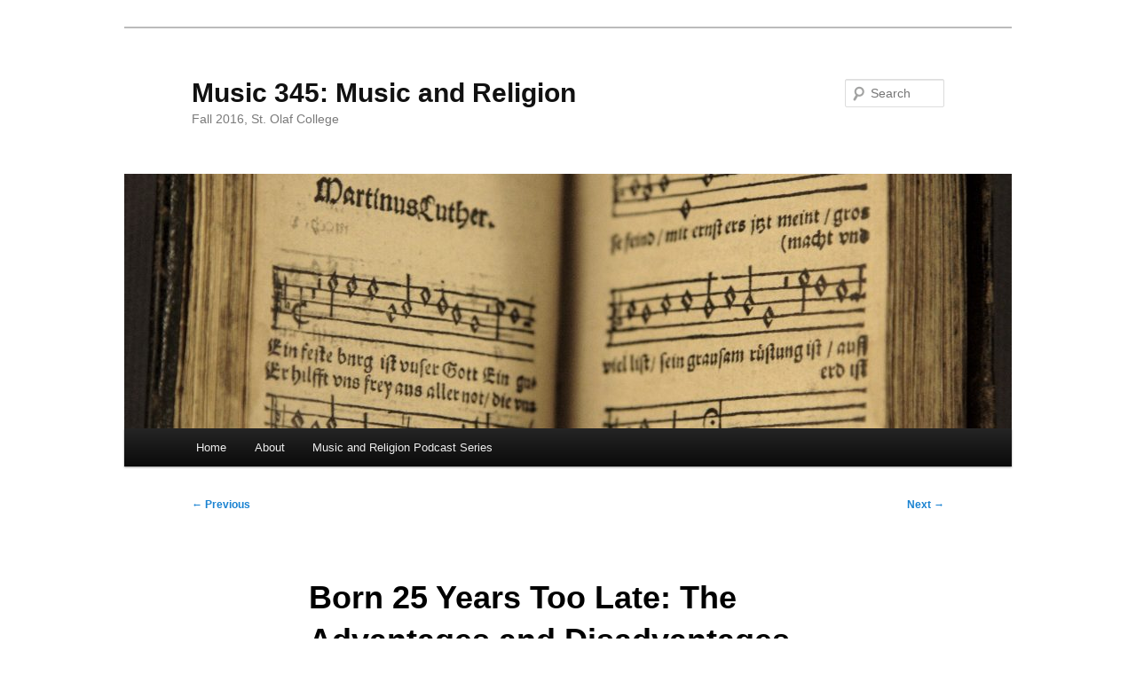

--- FILE ---
content_type: text/html; charset=UTF-8
request_url: https://pages.stolaf.edu/musicandreligion/2016/10/04/born-25-years-too-late-the-advantages-and-disadvantages-of-a-modern-topic/
body_size: 8514
content:
<!DOCTYPE html>
<html lang="en-US">
<head>
<meta charset="UTF-8" />
<meta name="viewport" content="width=device-width, initial-scale=1.0" />
<title>
Born 25 Years Too Late: The Advantages and Disadvantages of a Modern Topic | Music 345: Music and Religion	</title>
<link rel="profile" href="https://gmpg.org/xfn/11" />
<link rel="stylesheet" type="text/css" media="all" href="https://pages.stolaf.edu/musicandreligion/wp-content/themes/twentyeleven/style.css?ver=20251202" />
<link rel="pingback" href="https://pages.stolaf.edu/musicandreligion/xmlrpc.php">
<meta name='robots' content='max-image-preview:large' />
<link rel="alternate" type="application/rss+xml" title="Music 345: Music and Religion &raquo; Feed" href="https://pages.stolaf.edu/musicandreligion/feed/" />
<link rel="alternate" type="application/rss+xml" title="Music 345: Music and Religion &raquo; Comments Feed" href="https://pages.stolaf.edu/musicandreligion/comments/feed/" />
<link rel="alternate" type="application/rss+xml" title="Music 345: Music and Religion &raquo; Born 25 Years Too Late: The Advantages and Disadvantages of a Modern Topic Comments Feed" href="https://pages.stolaf.edu/musicandreligion/2016/10/04/born-25-years-too-late-the-advantages-and-disadvantages-of-a-modern-topic/feed/" />
<link rel="alternate" title="oEmbed (JSON)" type="application/json+oembed" href="https://pages.stolaf.edu/musicandreligion/wp-json/oembed/1.0/embed?url=https%3A%2F%2Fpages.stolaf.edu%2Fmusicandreligion%2F2016%2F10%2F04%2Fborn-25-years-too-late-the-advantages-and-disadvantages-of-a-modern-topic%2F" />
<link rel="alternate" title="oEmbed (XML)" type="text/xml+oembed" href="https://pages.stolaf.edu/musicandreligion/wp-json/oembed/1.0/embed?url=https%3A%2F%2Fpages.stolaf.edu%2Fmusicandreligion%2F2016%2F10%2F04%2Fborn-25-years-too-late-the-advantages-and-disadvantages-of-a-modern-topic%2F&#038;format=xml" />
<style id='wp-img-auto-sizes-contain-inline-css' type='text/css'>
img:is([sizes=auto i],[sizes^="auto," i]){contain-intrinsic-size:3000px 1500px}
/*# sourceURL=wp-img-auto-sizes-contain-inline-css */
</style>
<style id='wp-emoji-styles-inline-css' type='text/css'>

	img.wp-smiley, img.emoji {
		display: inline !important;
		border: none !important;
		box-shadow: none !important;
		height: 1em !important;
		width: 1em !important;
		margin: 0 0.07em !important;
		vertical-align: -0.1em !important;
		background: none !important;
		padding: 0 !important;
	}
/*# sourceURL=wp-emoji-styles-inline-css */
</style>
<style id='wp-block-library-inline-css' type='text/css'>
:root{--wp-block-synced-color:#7a00df;--wp-block-synced-color--rgb:122,0,223;--wp-bound-block-color:var(--wp-block-synced-color);--wp-editor-canvas-background:#ddd;--wp-admin-theme-color:#007cba;--wp-admin-theme-color--rgb:0,124,186;--wp-admin-theme-color-darker-10:#006ba1;--wp-admin-theme-color-darker-10--rgb:0,107,160.5;--wp-admin-theme-color-darker-20:#005a87;--wp-admin-theme-color-darker-20--rgb:0,90,135;--wp-admin-border-width-focus:2px}@media (min-resolution:192dpi){:root{--wp-admin-border-width-focus:1.5px}}.wp-element-button{cursor:pointer}:root .has-very-light-gray-background-color{background-color:#eee}:root .has-very-dark-gray-background-color{background-color:#313131}:root .has-very-light-gray-color{color:#eee}:root .has-very-dark-gray-color{color:#313131}:root .has-vivid-green-cyan-to-vivid-cyan-blue-gradient-background{background:linear-gradient(135deg,#00d084,#0693e3)}:root .has-purple-crush-gradient-background{background:linear-gradient(135deg,#34e2e4,#4721fb 50%,#ab1dfe)}:root .has-hazy-dawn-gradient-background{background:linear-gradient(135deg,#faaca8,#dad0ec)}:root .has-subdued-olive-gradient-background{background:linear-gradient(135deg,#fafae1,#67a671)}:root .has-atomic-cream-gradient-background{background:linear-gradient(135deg,#fdd79a,#004a59)}:root .has-nightshade-gradient-background{background:linear-gradient(135deg,#330968,#31cdcf)}:root .has-midnight-gradient-background{background:linear-gradient(135deg,#020381,#2874fc)}:root{--wp--preset--font-size--normal:16px;--wp--preset--font-size--huge:42px}.has-regular-font-size{font-size:1em}.has-larger-font-size{font-size:2.625em}.has-normal-font-size{font-size:var(--wp--preset--font-size--normal)}.has-huge-font-size{font-size:var(--wp--preset--font-size--huge)}.has-text-align-center{text-align:center}.has-text-align-left{text-align:left}.has-text-align-right{text-align:right}.has-fit-text{white-space:nowrap!important}#end-resizable-editor-section{display:none}.aligncenter{clear:both}.items-justified-left{justify-content:flex-start}.items-justified-center{justify-content:center}.items-justified-right{justify-content:flex-end}.items-justified-space-between{justify-content:space-between}.screen-reader-text{border:0;clip-path:inset(50%);height:1px;margin:-1px;overflow:hidden;padding:0;position:absolute;width:1px;word-wrap:normal!important}.screen-reader-text:focus{background-color:#ddd;clip-path:none;color:#444;display:block;font-size:1em;height:auto;left:5px;line-height:normal;padding:15px 23px 14px;text-decoration:none;top:5px;width:auto;z-index:100000}html :where(.has-border-color){border-style:solid}html :where([style*=border-top-color]){border-top-style:solid}html :where([style*=border-right-color]){border-right-style:solid}html :where([style*=border-bottom-color]){border-bottom-style:solid}html :where([style*=border-left-color]){border-left-style:solid}html :where([style*=border-width]){border-style:solid}html :where([style*=border-top-width]){border-top-style:solid}html :where([style*=border-right-width]){border-right-style:solid}html :where([style*=border-bottom-width]){border-bottom-style:solid}html :where([style*=border-left-width]){border-left-style:solid}html :where(img[class*=wp-image-]){height:auto;max-width:100%}:where(figure){margin:0 0 1em}html :where(.is-position-sticky){--wp-admin--admin-bar--position-offset:var(--wp-admin--admin-bar--height,0px)}@media screen and (max-width:600px){html :where(.is-position-sticky){--wp-admin--admin-bar--position-offset:0px}}

/*# sourceURL=wp-block-library-inline-css */
</style><style id='global-styles-inline-css' type='text/css'>
:root{--wp--preset--aspect-ratio--square: 1;--wp--preset--aspect-ratio--4-3: 4/3;--wp--preset--aspect-ratio--3-4: 3/4;--wp--preset--aspect-ratio--3-2: 3/2;--wp--preset--aspect-ratio--2-3: 2/3;--wp--preset--aspect-ratio--16-9: 16/9;--wp--preset--aspect-ratio--9-16: 9/16;--wp--preset--color--black: #000;--wp--preset--color--cyan-bluish-gray: #abb8c3;--wp--preset--color--white: #fff;--wp--preset--color--pale-pink: #f78da7;--wp--preset--color--vivid-red: #cf2e2e;--wp--preset--color--luminous-vivid-orange: #ff6900;--wp--preset--color--luminous-vivid-amber: #fcb900;--wp--preset--color--light-green-cyan: #7bdcb5;--wp--preset--color--vivid-green-cyan: #00d084;--wp--preset--color--pale-cyan-blue: #8ed1fc;--wp--preset--color--vivid-cyan-blue: #0693e3;--wp--preset--color--vivid-purple: #9b51e0;--wp--preset--color--blue: #1982d1;--wp--preset--color--dark-gray: #373737;--wp--preset--color--medium-gray: #666;--wp--preset--color--light-gray: #e2e2e2;--wp--preset--gradient--vivid-cyan-blue-to-vivid-purple: linear-gradient(135deg,rgb(6,147,227) 0%,rgb(155,81,224) 100%);--wp--preset--gradient--light-green-cyan-to-vivid-green-cyan: linear-gradient(135deg,rgb(122,220,180) 0%,rgb(0,208,130) 100%);--wp--preset--gradient--luminous-vivid-amber-to-luminous-vivid-orange: linear-gradient(135deg,rgb(252,185,0) 0%,rgb(255,105,0) 100%);--wp--preset--gradient--luminous-vivid-orange-to-vivid-red: linear-gradient(135deg,rgb(255,105,0) 0%,rgb(207,46,46) 100%);--wp--preset--gradient--very-light-gray-to-cyan-bluish-gray: linear-gradient(135deg,rgb(238,238,238) 0%,rgb(169,184,195) 100%);--wp--preset--gradient--cool-to-warm-spectrum: linear-gradient(135deg,rgb(74,234,220) 0%,rgb(151,120,209) 20%,rgb(207,42,186) 40%,rgb(238,44,130) 60%,rgb(251,105,98) 80%,rgb(254,248,76) 100%);--wp--preset--gradient--blush-light-purple: linear-gradient(135deg,rgb(255,206,236) 0%,rgb(152,150,240) 100%);--wp--preset--gradient--blush-bordeaux: linear-gradient(135deg,rgb(254,205,165) 0%,rgb(254,45,45) 50%,rgb(107,0,62) 100%);--wp--preset--gradient--luminous-dusk: linear-gradient(135deg,rgb(255,203,112) 0%,rgb(199,81,192) 50%,rgb(65,88,208) 100%);--wp--preset--gradient--pale-ocean: linear-gradient(135deg,rgb(255,245,203) 0%,rgb(182,227,212) 50%,rgb(51,167,181) 100%);--wp--preset--gradient--electric-grass: linear-gradient(135deg,rgb(202,248,128) 0%,rgb(113,206,126) 100%);--wp--preset--gradient--midnight: linear-gradient(135deg,rgb(2,3,129) 0%,rgb(40,116,252) 100%);--wp--preset--font-size--small: 13px;--wp--preset--font-size--medium: 20px;--wp--preset--font-size--large: 36px;--wp--preset--font-size--x-large: 42px;--wp--preset--spacing--20: 0.44rem;--wp--preset--spacing--30: 0.67rem;--wp--preset--spacing--40: 1rem;--wp--preset--spacing--50: 1.5rem;--wp--preset--spacing--60: 2.25rem;--wp--preset--spacing--70: 3.38rem;--wp--preset--spacing--80: 5.06rem;--wp--preset--shadow--natural: 6px 6px 9px rgba(0, 0, 0, 0.2);--wp--preset--shadow--deep: 12px 12px 50px rgba(0, 0, 0, 0.4);--wp--preset--shadow--sharp: 6px 6px 0px rgba(0, 0, 0, 0.2);--wp--preset--shadow--outlined: 6px 6px 0px -3px rgb(255, 255, 255), 6px 6px rgb(0, 0, 0);--wp--preset--shadow--crisp: 6px 6px 0px rgb(0, 0, 0);}:where(.is-layout-flex){gap: 0.5em;}:where(.is-layout-grid){gap: 0.5em;}body .is-layout-flex{display: flex;}.is-layout-flex{flex-wrap: wrap;align-items: center;}.is-layout-flex > :is(*, div){margin: 0;}body .is-layout-grid{display: grid;}.is-layout-grid > :is(*, div){margin: 0;}:where(.wp-block-columns.is-layout-flex){gap: 2em;}:where(.wp-block-columns.is-layout-grid){gap: 2em;}:where(.wp-block-post-template.is-layout-flex){gap: 1.25em;}:where(.wp-block-post-template.is-layout-grid){gap: 1.25em;}.has-black-color{color: var(--wp--preset--color--black) !important;}.has-cyan-bluish-gray-color{color: var(--wp--preset--color--cyan-bluish-gray) !important;}.has-white-color{color: var(--wp--preset--color--white) !important;}.has-pale-pink-color{color: var(--wp--preset--color--pale-pink) !important;}.has-vivid-red-color{color: var(--wp--preset--color--vivid-red) !important;}.has-luminous-vivid-orange-color{color: var(--wp--preset--color--luminous-vivid-orange) !important;}.has-luminous-vivid-amber-color{color: var(--wp--preset--color--luminous-vivid-amber) !important;}.has-light-green-cyan-color{color: var(--wp--preset--color--light-green-cyan) !important;}.has-vivid-green-cyan-color{color: var(--wp--preset--color--vivid-green-cyan) !important;}.has-pale-cyan-blue-color{color: var(--wp--preset--color--pale-cyan-blue) !important;}.has-vivid-cyan-blue-color{color: var(--wp--preset--color--vivid-cyan-blue) !important;}.has-vivid-purple-color{color: var(--wp--preset--color--vivid-purple) !important;}.has-black-background-color{background-color: var(--wp--preset--color--black) !important;}.has-cyan-bluish-gray-background-color{background-color: var(--wp--preset--color--cyan-bluish-gray) !important;}.has-white-background-color{background-color: var(--wp--preset--color--white) !important;}.has-pale-pink-background-color{background-color: var(--wp--preset--color--pale-pink) !important;}.has-vivid-red-background-color{background-color: var(--wp--preset--color--vivid-red) !important;}.has-luminous-vivid-orange-background-color{background-color: var(--wp--preset--color--luminous-vivid-orange) !important;}.has-luminous-vivid-amber-background-color{background-color: var(--wp--preset--color--luminous-vivid-amber) !important;}.has-light-green-cyan-background-color{background-color: var(--wp--preset--color--light-green-cyan) !important;}.has-vivid-green-cyan-background-color{background-color: var(--wp--preset--color--vivid-green-cyan) !important;}.has-pale-cyan-blue-background-color{background-color: var(--wp--preset--color--pale-cyan-blue) !important;}.has-vivid-cyan-blue-background-color{background-color: var(--wp--preset--color--vivid-cyan-blue) !important;}.has-vivid-purple-background-color{background-color: var(--wp--preset--color--vivid-purple) !important;}.has-black-border-color{border-color: var(--wp--preset--color--black) !important;}.has-cyan-bluish-gray-border-color{border-color: var(--wp--preset--color--cyan-bluish-gray) !important;}.has-white-border-color{border-color: var(--wp--preset--color--white) !important;}.has-pale-pink-border-color{border-color: var(--wp--preset--color--pale-pink) !important;}.has-vivid-red-border-color{border-color: var(--wp--preset--color--vivid-red) !important;}.has-luminous-vivid-orange-border-color{border-color: var(--wp--preset--color--luminous-vivid-orange) !important;}.has-luminous-vivid-amber-border-color{border-color: var(--wp--preset--color--luminous-vivid-amber) !important;}.has-light-green-cyan-border-color{border-color: var(--wp--preset--color--light-green-cyan) !important;}.has-vivid-green-cyan-border-color{border-color: var(--wp--preset--color--vivid-green-cyan) !important;}.has-pale-cyan-blue-border-color{border-color: var(--wp--preset--color--pale-cyan-blue) !important;}.has-vivid-cyan-blue-border-color{border-color: var(--wp--preset--color--vivid-cyan-blue) !important;}.has-vivid-purple-border-color{border-color: var(--wp--preset--color--vivid-purple) !important;}.has-vivid-cyan-blue-to-vivid-purple-gradient-background{background: var(--wp--preset--gradient--vivid-cyan-blue-to-vivid-purple) !important;}.has-light-green-cyan-to-vivid-green-cyan-gradient-background{background: var(--wp--preset--gradient--light-green-cyan-to-vivid-green-cyan) !important;}.has-luminous-vivid-amber-to-luminous-vivid-orange-gradient-background{background: var(--wp--preset--gradient--luminous-vivid-amber-to-luminous-vivid-orange) !important;}.has-luminous-vivid-orange-to-vivid-red-gradient-background{background: var(--wp--preset--gradient--luminous-vivid-orange-to-vivid-red) !important;}.has-very-light-gray-to-cyan-bluish-gray-gradient-background{background: var(--wp--preset--gradient--very-light-gray-to-cyan-bluish-gray) !important;}.has-cool-to-warm-spectrum-gradient-background{background: var(--wp--preset--gradient--cool-to-warm-spectrum) !important;}.has-blush-light-purple-gradient-background{background: var(--wp--preset--gradient--blush-light-purple) !important;}.has-blush-bordeaux-gradient-background{background: var(--wp--preset--gradient--blush-bordeaux) !important;}.has-luminous-dusk-gradient-background{background: var(--wp--preset--gradient--luminous-dusk) !important;}.has-pale-ocean-gradient-background{background: var(--wp--preset--gradient--pale-ocean) !important;}.has-electric-grass-gradient-background{background: var(--wp--preset--gradient--electric-grass) !important;}.has-midnight-gradient-background{background: var(--wp--preset--gradient--midnight) !important;}.has-small-font-size{font-size: var(--wp--preset--font-size--small) !important;}.has-medium-font-size{font-size: var(--wp--preset--font-size--medium) !important;}.has-large-font-size{font-size: var(--wp--preset--font-size--large) !important;}.has-x-large-font-size{font-size: var(--wp--preset--font-size--x-large) !important;}
/*# sourceURL=global-styles-inline-css */
</style>

<style id='classic-theme-styles-inline-css' type='text/css'>
/*! This file is auto-generated */
.wp-block-button__link{color:#fff;background-color:#32373c;border-radius:9999px;box-shadow:none;text-decoration:none;padding:calc(.667em + 2px) calc(1.333em + 2px);font-size:1.125em}.wp-block-file__button{background:#32373c;color:#fff;text-decoration:none}
/*# sourceURL=/wp-includes/css/classic-themes.min.css */
</style>
<link rel='stylesheet' id='twentyeleven-block-style-css' href='https://pages.stolaf.edu/musicandreligion/wp-content/themes/twentyeleven/blocks.css?ver=20240703' type='text/css' media='all' />
<link rel="https://api.w.org/" href="https://pages.stolaf.edu/musicandreligion/wp-json/" /><link rel="alternate" title="JSON" type="application/json" href="https://pages.stolaf.edu/musicandreligion/wp-json/wp/v2/posts/179" /><link rel="EditURI" type="application/rsd+xml" title="RSD" href="https://pages.stolaf.edu/musicandreligion/xmlrpc.php?rsd" />
<meta name="generator" content="WordPress 6.9" />
<meta name="generator" content="Seriously Simple Podcasting 3.14.2" />
<link rel="canonical" href="https://pages.stolaf.edu/musicandreligion/2016/10/04/born-25-years-too-late-the-advantages-and-disadvantages-of-a-modern-topic/" />
<link rel='shortlink' href='https://pages.stolaf.edu/musicandreligion/?p=179' />

<link rel="alternate" type="application/rss+xml" title="Podcast RSS feed" href="https://pages.stolaf.edu/musicandreligion/feed/podcast" />

<style type="text/css" id="custom-background-css">
body.custom-background { background-color: #ffffff; }
</style>
	<link rel="icon" href="https://pages.stolaf.edu/musicandreligion/wp-content/uploads/sites/904/2016/08/cropped-EinFesteBurg-Website-Banner-Image-1-32x32.jpg" sizes="32x32" />
<link rel="icon" href="https://pages.stolaf.edu/musicandreligion/wp-content/uploads/sites/904/2016/08/cropped-EinFesteBurg-Website-Banner-Image-1-192x192.jpg" sizes="192x192" />
<link rel="apple-touch-icon" href="https://pages.stolaf.edu/musicandreligion/wp-content/uploads/sites/904/2016/08/cropped-EinFesteBurg-Website-Banner-Image-1-180x180.jpg" />
<meta name="msapplication-TileImage" content="https://pages.stolaf.edu/musicandreligion/wp-content/uploads/sites/904/2016/08/cropped-EinFesteBurg-Website-Banner-Image-1-270x270.jpg" />
</head>

<body class="wp-singular post-template-default single single-post postid-179 single-format-standard custom-background wp-embed-responsive wp-theme-twentyeleven singular two-column right-sidebar">
<div class="skip-link"><a class="assistive-text" href="#content">Skip to primary content</a></div><div id="page" class="hfeed">
	<header id="branding">
			<hgroup>
									<h1 id="site-title"><span><a href="https://pages.stolaf.edu/musicandreligion/" rel="home" >Music 345: Music and Religion</a></span></h1>
										<h2 id="site-description">Fall 2016, St. Olaf College</h2>
							</hgroup>

						<a href="https://pages.stolaf.edu/musicandreligion/" rel="home" >
				<img src="https://pages.stolaf.edu/musicandreligion/files/2016/08/cropped-EinFesteBurg-Website-Banner-Image.jpg" width="1000" height="287" alt="Music 345: Music and Religion" srcset="https://pages.stolaf.edu/musicandreligion/wp-content/uploads/sites/904/2016/08/cropped-EinFesteBurg-Website-Banner-Image.jpg 1000w, https://pages.stolaf.edu/musicandreligion/wp-content/uploads/sites/904/2016/08/cropped-EinFesteBurg-Website-Banner-Image-150x43.jpg 150w, https://pages.stolaf.edu/musicandreligion/wp-content/uploads/sites/904/2016/08/cropped-EinFesteBurg-Website-Banner-Image-300x86.jpg 300w, https://pages.stolaf.edu/musicandreligion/wp-content/uploads/sites/904/2016/08/cropped-EinFesteBurg-Website-Banner-Image-768x220.jpg 768w, https://pages.stolaf.edu/musicandreligion/wp-content/uploads/sites/904/2016/08/cropped-EinFesteBurg-Website-Banner-Image-500x144.jpg 500w" sizes="(max-width: 1000px) 100vw, 1000px" decoding="async" fetchpriority="high" />			</a>
			
									<form method="get" id="searchform" action="https://pages.stolaf.edu/musicandreligion/">
		<label for="s" class="assistive-text">Search</label>
		<input type="text" class="field" name="s" id="s" placeholder="Search" />
		<input type="submit" class="submit" name="submit" id="searchsubmit" value="Search" />
	</form>
			
			<nav id="access">
				<h3 class="assistive-text">Main menu</h3>
				<div class="menu"><ul>
<li ><a href="https://pages.stolaf.edu/musicandreligion/">Home</a></li><li class="page_item page-item-2"><a href="https://pages.stolaf.edu/musicandreligion/about/">About</a></li>
<li class="page_item page-item-573"><a href="https://pages.stolaf.edu/musicandreligion/music-and-religion-podcast-series/">Music and Religion Podcast Series</a></li>
</ul></div>
			</nav><!-- #access -->
	</header><!-- #branding -->


	<div id="main">

		<div id="primary">
			<div id="content" role="main">

				
					<nav id="nav-single">
						<h3 class="assistive-text">Post navigation</h3>
						<span class="nav-previous"><a href="https://pages.stolaf.edu/musicandreligion/2016/10/04/creative-title-about-my-research-struggles/" rel="prev"><span class="meta-nav">&larr;</span> Previous</a></span>
						<span class="nav-next"><a href="https://pages.stolaf.edu/musicandreligion/2016/10/04/making-new-connections-hildegard-and/" rel="next">Next <span class="meta-nav">&rarr;</span></a></span>
					</nav><!-- #nav-single -->

					
<article id="post-179" class="post-179 post type-post status-publish format-standard hentry category-uncategorized">
	<header class="entry-header">
		<h1 class="entry-title">Born 25 Years Too Late: The Advantages and Disadvantages of a Modern Topic</h1>

				<div class="entry-meta">
			<span class="sep">Posted on </span><a href="https://pages.stolaf.edu/musicandreligion/2016/10/04/born-25-years-too-late-the-advantages-and-disadvantages-of-a-modern-topic/" title="1:37 am" rel="bookmark"><time class="entry-date" datetime="2016-10-04T01:37:09-05:00">October 4, 2016</time></a><span class="by-author"> <span class="sep"> by </span> <span class="author vcard"><a class="url fn n" href="https://pages.stolaf.edu/musicandreligion/author/gindra1/" title="View all posts by David Gindra" rel="author">David Gindra</a></span></span>		</div><!-- .entry-meta -->
			</header><!-- .entry-header -->

	<div class="entry-content">
		<p><span style="font-weight: 400">Ever since I first listened to Bernstein’s </span><i><span style="font-weight: 400">MASS</span></i><span style="font-weight: 400">, it stood out to me as a unique and powerful work. I have always wanted to explore the work more, and learning about the mass and its traditional forms (and how composers extended that) gave me a greater appreciation for the work through a greater understanding of its construction.</span></p>
<p><span style="font-weight: 400">I was first given the opportunity to write about </span><i><span style="font-weight: 400">MASS</span></i><span style="font-weight: 400"> at the end of Music 242 (Music History 2) when we were tasked with creating an annotated bibliography and writing a topic proposal for a paper we were not actually going to write in order to practice the art of research. Now, we are blessed with the opportunity to write about whatever we want (so long as it contains a whisper of the Reformation) and I finally get to write it. In that proposal, I set the goal of comparing three of Bernstein’s works (</span><i><span style="font-weight: 400">MASS, Chichester Psalms, </span></i><span style="font-weight: 400">and</span><i><span style="font-weight: 400"> Kaddish</span></i><span style="font-weight: 400">), something which now seems much more daunting and unfeasible for a 5-minute podcast. I ultimately decided to only focus on </span><i><span style="font-weight: 400">MASS</span></i><span style="font-weight: 400">, and to tie in the reformation by discussing how Bernstein altered and expanded the Catholic mass tradition.</span></p>
<p><span style="font-weight: 400">Because I had done the annotated bibliography previously, I had a good starting place. When I first opened Catalyst (R.I.P. Bridge Squared) for the first time and turned to EBSCO, I discovered two things. First, when you write about a topic that is fairly recent (in comparison to many of my classmates’ topics 1971 is not long ago) the kinds of sources you find are either very general (biographies of Bernstein with mentions of </span><i><span style="font-weight: 400">MASS</span></i><span style="font-weight: 400">, collections of sources, etc.) or very specific (dissertations that analyze specific parts of the work, comparisons of musical style between works). Second, I learned that because of its newness people are still actively evaluating its merits discussing its intentions, most evident in the wide variety of reviews of the work that have been written and are continuing to be written as modern performances continue to reinterpret the work. </span></p>
<p><span style="font-weight: 400">It is from these two categories that I found two sources from which I ended up drawing a lot of my material: the first a dissertation on how the Second Vatican Council (Vatican II) influenced the “concert mass” which uses </span><i><span style="font-weight: 400">MASS </span></i><span style="font-weight: 400">as one of three examples, and a more recent (2008) article from </span><i><span style="font-weight: 400">Opera News </span></i><span style="font-weight: 400">in which a recent Juilliard grad praises the work for its ingenuity and raw emotional power. I would not have even found the first of these had I not talked about the project with my friend and classmate Natalie who is examining how Vatican II impacted congregational singing in the Catholic church since as a born-and-raised protestant I had never heard of Vatican II or its implications.</span></p>
<p><span style="font-weight: 400">I have found myself wishing I could have been born 25 years earlier so I could have perhaps talked with Bernstein himself before his death to discover what he really meant. But while finding research on such a recent topic has proven to be a challenge, it has also proven to be rewarding and illuminating through talking with my peers and finding connections to their topics, accessing a wealth of primary sources from the time of </span><i><span style="font-weight: 400">MASS</span></i><span style="font-weight: 400">’s debut, and engaging actively with the current scholarly output. </span></p>
			</div><!-- .entry-content -->

	<footer class="entry-meta">
		This entry was posted in <a href="https://pages.stolaf.edu/musicandreligion/category/uncategorized/" rel="category tag">Uncategorized</a> by <a href="https://pages.stolaf.edu/musicandreligion/author/gindra1/">David Gindra</a>. Bookmark the <a href="https://pages.stolaf.edu/musicandreligion/2016/10/04/born-25-years-too-late-the-advantages-and-disadvantages-of-a-modern-topic/" title="Permalink to Born 25 Years Too Late: The Advantages and Disadvantages of a Modern Topic" rel="bookmark">permalink</a>.
		
			</footer><!-- .entry-meta -->
</article><!-- #post-179 -->

						<div id="comments">
	
	
	
		<div id="respond" class="comment-respond">
		<h3 id="reply-title" class="comment-reply-title">Leave a Reply</h3><p class="must-log-in">You must be <a href="https://pages.stolaf.edu/musicandreligion/wp-login.php?redirect_to=https%3A%2F%2Fpages.stolaf.edu%2Fmusicandreligion%2F2016%2F10%2F04%2Fborn-25-years-too-late-the-advantages-and-disadvantages-of-a-modern-topic%2F">logged in</a> to post a comment.</p>	</div><!-- #respond -->
	
</div><!-- #comments -->

				
			</div><!-- #content -->
		</div><!-- #primary -->


	</div><!-- #main -->

	<footer id="colophon">

			

			<div id="site-generator">
												<a href="https://wordpress.org/" class="imprint" title="Semantic Personal Publishing Platform">
					Proudly powered by WordPress				</a>
			</div>
	</footer><!-- #colophon -->
</div><!-- #page -->

<script type="speculationrules">
{"prefetch":[{"source":"document","where":{"and":[{"href_matches":"/musicandreligion/*"},{"not":{"href_matches":["/musicandreligion/wp-*.php","/musicandreligion/wp-admin/*","/musicandreligion/wp-content/uploads/sites/904/*","/musicandreligion/wp-content/*","/musicandreligion/wp-content/plugins/*","/musicandreligion/wp-content/themes/twentyeleven/*","/musicandreligion/*\\?(.+)"]}},{"not":{"selector_matches":"a[rel~=\"nofollow\"]"}},{"not":{"selector_matches":".no-prefetch, .no-prefetch a"}}]},"eagerness":"conservative"}]}
</script>
<script id="wp-emoji-settings" type="application/json">
{"baseUrl":"https://s.w.org/images/core/emoji/17.0.2/72x72/","ext":".png","svgUrl":"https://s.w.org/images/core/emoji/17.0.2/svg/","svgExt":".svg","source":{"concatemoji":"https://pages.stolaf.edu/musicandreligion/wp-includes/js/wp-emoji-release.min.js?ver=6.9"}}
</script>
<script type="module">
/* <![CDATA[ */
/*! This file is auto-generated */
const a=JSON.parse(document.getElementById("wp-emoji-settings").textContent),o=(window._wpemojiSettings=a,"wpEmojiSettingsSupports"),s=["flag","emoji"];function i(e){try{var t={supportTests:e,timestamp:(new Date).valueOf()};sessionStorage.setItem(o,JSON.stringify(t))}catch(e){}}function c(e,t,n){e.clearRect(0,0,e.canvas.width,e.canvas.height),e.fillText(t,0,0);t=new Uint32Array(e.getImageData(0,0,e.canvas.width,e.canvas.height).data);e.clearRect(0,0,e.canvas.width,e.canvas.height),e.fillText(n,0,0);const a=new Uint32Array(e.getImageData(0,0,e.canvas.width,e.canvas.height).data);return t.every((e,t)=>e===a[t])}function p(e,t){e.clearRect(0,0,e.canvas.width,e.canvas.height),e.fillText(t,0,0);var n=e.getImageData(16,16,1,1);for(let e=0;e<n.data.length;e++)if(0!==n.data[e])return!1;return!0}function u(e,t,n,a){switch(t){case"flag":return n(e,"\ud83c\udff3\ufe0f\u200d\u26a7\ufe0f","\ud83c\udff3\ufe0f\u200b\u26a7\ufe0f")?!1:!n(e,"\ud83c\udde8\ud83c\uddf6","\ud83c\udde8\u200b\ud83c\uddf6")&&!n(e,"\ud83c\udff4\udb40\udc67\udb40\udc62\udb40\udc65\udb40\udc6e\udb40\udc67\udb40\udc7f","\ud83c\udff4\u200b\udb40\udc67\u200b\udb40\udc62\u200b\udb40\udc65\u200b\udb40\udc6e\u200b\udb40\udc67\u200b\udb40\udc7f");case"emoji":return!a(e,"\ud83e\u1fac8")}return!1}function f(e,t,n,a){let r;const o=(r="undefined"!=typeof WorkerGlobalScope&&self instanceof WorkerGlobalScope?new OffscreenCanvas(300,150):document.createElement("canvas")).getContext("2d",{willReadFrequently:!0}),s=(o.textBaseline="top",o.font="600 32px Arial",{});return e.forEach(e=>{s[e]=t(o,e,n,a)}),s}function r(e){var t=document.createElement("script");t.src=e,t.defer=!0,document.head.appendChild(t)}a.supports={everything:!0,everythingExceptFlag:!0},new Promise(t=>{let n=function(){try{var e=JSON.parse(sessionStorage.getItem(o));if("object"==typeof e&&"number"==typeof e.timestamp&&(new Date).valueOf()<e.timestamp+604800&&"object"==typeof e.supportTests)return e.supportTests}catch(e){}return null}();if(!n){if("undefined"!=typeof Worker&&"undefined"!=typeof OffscreenCanvas&&"undefined"!=typeof URL&&URL.createObjectURL&&"undefined"!=typeof Blob)try{var e="postMessage("+f.toString()+"("+[JSON.stringify(s),u.toString(),c.toString(),p.toString()].join(",")+"));",a=new Blob([e],{type:"text/javascript"});const r=new Worker(URL.createObjectURL(a),{name:"wpTestEmojiSupports"});return void(r.onmessage=e=>{i(n=e.data),r.terminate(),t(n)})}catch(e){}i(n=f(s,u,c,p))}t(n)}).then(e=>{for(const n in e)a.supports[n]=e[n],a.supports.everything=a.supports.everything&&a.supports[n],"flag"!==n&&(a.supports.everythingExceptFlag=a.supports.everythingExceptFlag&&a.supports[n]);var t;a.supports.everythingExceptFlag=a.supports.everythingExceptFlag&&!a.supports.flag,a.supports.everything||((t=a.source||{}).concatemoji?r(t.concatemoji):t.wpemoji&&t.twemoji&&(r(t.twemoji),r(t.wpemoji)))});
//# sourceURL=https://pages.stolaf.edu/musicandreligion/wp-includes/js/wp-emoji-loader.min.js
/* ]]> */
</script>

</body>
</html>
